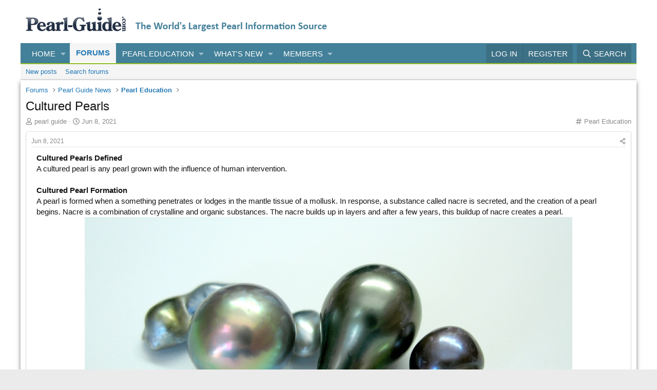

--- FILE ---
content_type: text/html; charset=utf-8
request_url: https://www.pearl-guide.com/threads/cultured-pearls.449258/
body_size: 21903
content:
<!DOCTYPE html>
<html id="XF" lang="en-US" dir="LTR"
	data-xf="2.3"
	data-app="public"
	
	
	data-template="EWRporta_article_thread_view"
	data-container-key="node-449182"
	data-content-key="thread-449258"
	data-logged-in="false"
	data-cookie-prefix="xf_"
	data-csrf="1769150164,217e89325cd6cf350daa1c693f8db130"
	class="has-no-js template-EWRporta_article_thread_view"
	>
<head>
	
	
	

	<meta charset="utf-8" />
	<title>Cultured Pearls | Pearl Education - Pearl-Guide.com</title>
	<link rel="manifest" href="/webmanifest.php">

	<meta http-equiv="X-UA-Compatible" content="IE=Edge" />
	<meta name="viewport" content="width=device-width, initial-scale=1, viewport-fit=cover">

	
		<meta name="theme-color" content="#ffffff" />
	

	<meta name="apple-mobile-web-app-title" content="Pearl Guide">
	
		<link rel="apple-touch-icon" href="/data/assets/logo/MetallicEdisonFavicon.png">
		

	
		
		<meta name="description" content="Cultured Pearls Defined
A cultured pearl is any pearl grown with the influence of human intervention.

Cultured Pearl Formation
A pearl is formed when a..." />
		<meta property="og:description" content="Cultured Pearls Defined
A cultured pearl is any pearl grown with the influence of human intervention.

Cultured Pearl Formation
A pearl is formed when a something penetrates or lodges in the mantle tissue of a mollusk. In response, a substance called nacre is secreted, and the creation of a..." />
		<meta property="twitter:description" content="Cultured Pearls Defined
A cultured pearl is any pearl grown with the influence of human intervention.

Cultured Pearl Formation
A pearl is formed when a something penetrates or lodges in the..." />
	
	
		<meta property="og:url" content="https://www.pearl-guide.com/threads/cultured-pearls.449258/" />
	
		<link rel="canonical" href="https://www.pearl-guide.com/threads/cultured-pearls.449258/" />
	
		
		<meta property="og:image" content="/styles/8wayrun/porta/_feature.jpg" />
		<meta property="twitter:image" content="/styles/8wayrun/porta/_feature.jpg" />
		<meta property="twitter:card" content="summary_large_image" />
	
	

	
		
	
	
	<meta property="og:site_name" content="Pearl Education - Pearl-Guide.com" />


	
	
		
	
	
	<meta property="og:type" content="website" />


	
	
		
	
	
	
		<meta property="og:title" content="Cultured Pearls" />
		<meta property="twitter:title" content="Cultured Pearls" />
	


	
	
	
	

	
	
	
	

	<link rel="stylesheet" href="/css.php?css=public%3Anormalize.css%2Cpublic%3Afa.css%2Cpublic%3Acore.less%2Cpublic%3Aapp.less&amp;s=1&amp;l=1&amp;d=1761345266&amp;k=87d7c40cf8212a5f28167ff31e35a7965bdad4e4" />

	<link rel="stylesheet" href="/css.php?css=public%3AEWRporta.less&amp;s=1&amp;l=1&amp;d=1761345266&amp;k=48e5b5c0da80cc756464a895954c1eeabd099a45" />
<link rel="stylesheet" href="/css.php?css=public%3Acxf_advanced_footer.less&amp;s=1&amp;l=1&amp;d=1761345266&amp;k=a627dcf77224de150cbe69d02e1f38a599ac73b8" />
<link rel="stylesheet" href="/css.php?css=public%3Alightbox.less&amp;s=1&amp;l=1&amp;d=1761345266&amp;k=cf05bf1aafd2c7d6f0a1efa608975b11b75510b2" />
<link rel="stylesheet" href="/css.php?css=public%3Amessage.less&amp;s=1&amp;l=1&amp;d=1761345266&amp;k=9f73caebc4b47176ffc8acf58b939927cc5ada21" />
<link rel="stylesheet" href="/css.php?css=public%3Ashare_controls.less&amp;s=1&amp;l=1&amp;d=1761345266&amp;k=cc4aa29b5cce8db0bb3d463cd191c7024838e8a3" />
<link rel="stylesheet" href="/css.php?css=public%3Astructured_list.less&amp;s=1&amp;l=1&amp;d=1761345266&amp;k=fce4d4ee9a21bc1bee73aa6a5ec12aaa0a5ff8d3" />
<link rel="stylesheet" href="/css.php?css=public%3Aextra.less&amp;s=1&amp;l=1&amp;d=1761345266&amp;k=0f17610425fc89cfdb949603f2296f9f1111546f" />


	
		<script src="/js/xf/preamble.min.js?_v=061f7bbf"></script>
	

	
	<script src="/js/vendor/vendor-compiled.js?_v=061f7bbf" defer></script>
	<script src="/js/xf/core-compiled.js?_v=061f7bbf" defer></script>

	<script>
		window.addEventListener('DOMContentLoaded', function() {
			XF.extendObject(true, XF.config, {
				// 
				userId: 0,
				enablePush: false,
				pushAppServerKey: 'BLskN8scd6eycLeLmTuTZmZ0qoNbuNttJ3FZT2WkYtc0fcogVtR_PDx1fpL8p2Q96DwNAoZJz9J3owJXk3wgfk8',
				url: {
					fullBase: 'https://www.pearl-guide.com/',
					basePath: '/',
					css: '/css.php?css=__SENTINEL__&s=1&l=1&d=1761345266',
					js: '/js/__SENTINEL__?_v=061f7bbf',
					icon: '/data/local/icons/__VARIANT__.svg?v=1761345266#__NAME__',
					iconInline: '/styles/fa/__VARIANT__/__NAME__.svg?v=5.15.3',
					keepAlive: '/login/keep-alive'
				},
				cookie: {
					path: '/',
					domain: '',
					prefix: 'xf_',
					secure: true,
					consentMode: 'disabled',
					consented: ["optional","_third_party"]
				},
				cacheKey: 'f3ed7234243583f554e27d349fe769c5',
				csrf: '1769150164,217e89325cd6cf350daa1c693f8db130',
				js: {"\/js\/xf\/lightbox-compiled.js?_v=061f7bbf":true},
				fullJs: false,
				css: {"public:EWRporta.less":true,"public:cxf_advanced_footer.less":true,"public:lightbox.less":true,"public:message.less":true,"public:share_controls.less":true,"public:structured_list.less":true,"public:extra.less":true},
				time: {
					now: 1769150164,
					today: 1769144400,
					todayDow: 5,
					tomorrow: 1769230800,
					yesterday: 1769058000,
					week: 1768626000,
					month: 1767243600,
					year: 1767243600
				},
				style: {
					light: '',
					dark: '',
					defaultColorScheme: 'light'
				},
				borderSizeFeature: '3px',
				fontAwesomeWeight: 'r',
				enableRtnProtect: true,
				
				enableFormSubmitSticky: true,
				imageOptimization: '0',
				imageOptimizationQuality: 0.85,
				uploadMaxFilesize: 33554432,
				uploadMaxWidth: 0,
				uploadMaxHeight: 0,
				allowedVideoExtensions: ["m4v","mov","mp4","mp4v","mpeg","mpg","ogv","webm"],
				allowedAudioExtensions: ["mp3","opus","ogg","wav"],
				shortcodeToEmoji: true,
				visitorCounts: {
					conversations_unread: '0',
					alerts_unviewed: '0',
					total_unread: '0',
					title_count: true,
					icon_indicator: true
				},
				jsMt: {"xf\/action.js":"ca565a84","xf\/embed.js":"1b7a42a9","xf\/form.js":"ca565a84","xf\/structure.js":"ca565a84","xf\/tooltip.js":"ca565a84"},
				jsState: {},
				publicMetadataLogoUrl: 'https://www.pearl-guide.com/data/assets/logo/pearl-guide.png',
				publicPushBadgeUrl: 'https://www.pearl-guide.com/styles/default/xenforo/bell.png'
			});

			XF.extendObject(XF.phrases, {
				// 
				date_x_at_time_y:     "{date} at {time}",
				day_x_at_time_y:      "{day} at {time}",
				yesterday_at_x:       "Yesterday at {time}",
				x_minutes_ago:        "{minutes} minutes ago",
				one_minute_ago:       "1 minute ago",
				a_moment_ago:         "A moment ago",
				today_at_x:           "Today at {time}",
				in_a_moment:          "In a moment",
				in_a_minute:          "In a minute",
				in_x_minutes:         "In {minutes} minutes",
				later_today_at_x:     "Later today at {time}",
				tomorrow_at_x:        "Tomorrow at {time}",
				short_date_x_minutes: "{minutes}m",
				short_date_x_hours:   "{hours}h",
				short_date_x_days:    "{days}d",

				day0: "Sunday",
				day1: "Monday",
				day2: "Tuesday",
				day3: "Wednesday",
				day4: "Thursday",
				day5: "Friday",
				day6: "Saturday",

				dayShort0: "Sun",
				dayShort1: "Mon",
				dayShort2: "Tue",
				dayShort3: "Wed",
				dayShort4: "Thu",
				dayShort5: "Fri",
				dayShort6: "Sat",

				month0: "January",
				month1: "February",
				month2: "March",
				month3: "April",
				month4: "May",
				month5: "June",
				month6: "July",
				month7: "August",
				month8: "September",
				month9: "October",
				month10: "November",
				month11: "December",

				active_user_changed_reload_page: "The active user has changed. Reload the page for the latest version.",
				server_did_not_respond_in_time_try_again: "The server did not respond in time. Please try again.",
				oops_we_ran_into_some_problems: "Oops! We ran into some problems.",
				oops_we_ran_into_some_problems_more_details_console: "Oops! We ran into some problems. Please try again later. More error details may be in the browser console.",
				file_too_large_to_upload: "The file is too large to be uploaded.",
				uploaded_file_is_too_large_for_server_to_process: "The uploaded file is too large for the server to process.",
				files_being_uploaded_are_you_sure: "Files are still being uploaded. Are you sure you want to submit this form?",
				attach: "Attach files",
				rich_text_box: "Rich text box",
				close: "Close",
				link_copied_to_clipboard: "Link copied to clipboard.",
				text_copied_to_clipboard: "Text copied to clipboard.",
				loading: "Loading…",
				you_have_exceeded_maximum_number_of_selectable_items: "You have exceeded the maximum number of selectable items.",

				processing: "Processing",
				'processing...': "Processing…",

				showing_x_of_y_items: "Showing {count} of {total} items",
				showing_all_items: "Showing all items",
				no_items_to_display: "No items to display",

				number_button_up: "Increase",
				number_button_down: "Decrease",

				push_enable_notification_title: "Push notifications enabled successfully at Pearl Education - Pearl-Guide.com",
				push_enable_notification_body: "Thank you for enabling push notifications!",

				pull_down_to_refresh: "Pull down to refresh",
				release_to_refresh: "Release to refresh",
				refreshing: "Refreshing…"
			});
		});
	</script>

	<script src="/js/xf/lightbox-compiled.js?_v=061f7bbf" defer></script>



	
		<link rel="icon" type="image/png" href="https://www.pearl-guide.com/data/assets/logo/MetallicEdisonFavicon.png" sizes="32x32" />
	

	
	<script async src="https://www.googletagmanager.com/gtag/js?id=G-5WY0M74LGT"></script>
	<script>
		window.dataLayer = window.dataLayer || [];
		function gtag(){dataLayer.push(arguments);}
		gtag('js', new Date());
		gtag('config', 'G-5WY0M74LGT', {
			// 
			
			
		});
	</script>

</head>
<body data-template="EWRporta_article_thread_view">

<div class="p-pageWrapper" id="top">

	

	<header class="p-header" id="header">
		<div class="p-header-inner">
			<div class="p-header-content">
				<div class="p-header-logo p-header-logo--image ">
					<a href="https://www.pearl-guide.com">
						

	

	
		
		

		
	

	

	<picture data-variations="{&quot;default&quot;:{&quot;1&quot;:&quot;\/data\/assets\/logo\/pearl-guide.png&quot;,&quot;2&quot;:null}}">
		
		
		

		

		<img src="/data/assets/logo/pearl-guide.png"  width="587" height="46" alt="Pearl Education - Pearl-Guide.com" />
	</picture>


					</a>
				</div>

				
			</div>
		</div>
	</header>

	
	

	
		<div class="p-navSticky p-navSticky--primary" data-xf-init="sticky-header">
			
		<nav class="p-nav">
			<div class="p-nav-inner">
				<button type="button" class="button button--plain p-nav-menuTrigger" data-xf-click="off-canvas" data-menu=".js-headerOffCanvasMenu" tabindex="0" aria-label="Menu"><span class="button-text">
					<i aria-hidden="true"></i>
				</span></button>

				<div class="p-nav-smallLogo">
				<a href="https://www.pearl-guide.com">
					<img src="/styles/pearl-guide4.png"
						alt="Pearl Education - Pearl-Guide.com"
					 />
				</a>
			</div>

				<div class="p-nav-scroller hScroller" data-xf-init="h-scroller" data-auto-scroll=".p-navEl.is-selected">
					<div class="hScroller-scroll">
						<ul class="p-nav-list js-offCanvasNavSource">
							
								<li>
									
	<div class="p-navEl " data-has-children="true">
	

		
	
	<a href="/"
	class="p-navEl-link p-navEl-link--splitMenu "
	
	
	data-nav-id="EWRporta">Home</a>


		<a data-xf-key="1"
			data-xf-click="menu"
			data-menu-pos-ref="< .p-navEl"
			class="p-navEl-splitTrigger"
			role="button"
			tabindex="0"
			aria-label="Toggle expanded"
			aria-expanded="false"
			aria-haspopup="true"></a>

		
	
		<div class="menu menu--structural" data-menu="menu" aria-hidden="true">
			<div class="menu-content">
				
					
	
	
	<a href="/whats-new/"
	class="menu-linkRow u-indentDepth0 js-offCanvasCopy "
	
	
	data-nav-id="EWRporta_whatsnaw">What's new</a>

	

				
					
	
	
	<a href="/whats-new/latest-activity"
	class="menu-linkRow u-indentDepth0 js-offCanvasCopy "
	 rel="nofollow"
	
	data-nav-id="EWRporta_latest">Latest activity</a>

	

				
			</div>
		</div>
	
	</div>

								</li>
							
								<li>
									
	<div class="p-navEl is-selected" data-has-children="true">
	

		
	
	<a href="/forums/"
	class="p-navEl-link p-navEl-link--splitMenu "
	
	
	data-nav-id="forums">Forums</a>


		<a data-xf-key="2"
			data-xf-click="menu"
			data-menu-pos-ref="< .p-navEl"
			class="p-navEl-splitTrigger"
			role="button"
			tabindex="0"
			aria-label="Toggle expanded"
			aria-expanded="false"
			aria-haspopup="true"></a>

		
	
		<div class="menu menu--structural" data-menu="menu" aria-hidden="true">
			<div class="menu-content">
				
					
	
	
	<a href="/whats-new/posts/"
	class="menu-linkRow u-indentDepth0 js-offCanvasCopy "
	
	
	data-nav-id="newPosts">New posts</a>

	

				
					
	
	
	<a href="/search/?type=post"
	class="menu-linkRow u-indentDepth0 js-offCanvasCopy "
	
	
	data-nav-id="searchForums">Search forums</a>

	

				
			</div>
		</div>
	
	</div>

								</li>
							
								<li>
									
	<div class="p-navEl " data-has-children="true">
	

		
	
	<a href="/ewr-porta/categories/pearl-education.449182/"
	class="p-navEl-link p-navEl-link--splitMenu "
	
	
	data-nav-id="pearleducation">Pearl Education</a>


		<a data-xf-key="3"
			data-xf-click="menu"
			data-menu-pos-ref="< .p-navEl"
			class="p-navEl-splitTrigger"
			role="button"
			tabindex="0"
			aria-label="Toggle expanded"
			aria-expanded="false"
			aria-haspopup="true"></a>

		
	
		<div class="menu menu--structural" data-menu="menu" aria-hidden="true">
			<div class="menu-content">
				
					
	
	
	<a href="https://www.pearl-guide.com"
	class="menu-linkRow u-indentDepth0 js-offCanvasCopy "
	
	
	data-nav-id="thepearlguide">The Pearl Guide</a>

	
		
			
	
	
	<a href="/forums/"
	class="menu-linkRow u-indentDepth1 js-offCanvasCopy "
	
	
	data-nav-id="theforum">The Forum</a>

	

		
			
	
	
	<a href="/threads/about-pearl-guide-com.449353/"
	class="menu-linkRow u-indentDepth1 js-offCanvasCopy "
	
	
	data-nav-id="aboutus">About Us</a>

	

		
		
			<hr class="menu-separator" />
		
	

				
					
	
	
	<a href="/threads/cultured-pearls.449258/"
	class="menu-linkRow u-indentDepth0 js-offCanvasCopy "
	
	
	data-nav-id="culturedpearls">Cultured Pearls</a>

	
		
			
	
	
	<a href="/threads/cultured-pearls.449258/"
	class="menu-linkRow u-indentDepth1 js-offCanvasCopy "
	
	
	data-nav-id="culturedpearlssub">Cultured Pearls</a>

	

		
			
	
	
	<a href="/threads/saltwater-pearls.449260/"
	class="menu-linkRow u-indentDepth1 js-offCanvasCopy "
	
	
	data-nav-id="saltwaterpearls">Saltwater Pearls</a>

	

		
			
	
	
	<a href="/threads/freshwater-pearls.449266/"
	class="menu-linkRow u-indentDepth1 js-offCanvasCopy "
	
	
	data-nav-id="freshwaterpearls">Freshwater Pearls</a>

	

		
			
	
	
	<a href="/threads/akoya-pearls.449264/"
	class="menu-linkRow u-indentDepth1 js-offCanvasCopy "
	
	
	data-nav-id="akoyapeals">Akoya Pearls</a>

	

		
			
	
	
	<a href="/threads/tahitian-pearls.449263/"
	class="menu-linkRow u-indentDepth1 js-offCanvasCopy "
	
	
	data-nav-id="tahitianpearls">Tahitian Pearls</a>

	

		
			
	
	
	<a href="/threads/south-sea-pearls.449274/"
	class="menu-linkRow u-indentDepth1 js-offCanvasCopy "
	
	
	data-nav-id="southseapearls">South Sea Pearls</a>

	

		
			
	
	
	<a href="/threads/cortez-pearls.449262/"
	class="menu-linkRow u-indentDepth1 js-offCanvasCopy "
	
	
	data-nav-id="cortezpearls">Cortez Pearls</a>

	

		
			
	
	
	<a href="/threads/keshi-pearls.449271/"
	class="menu-linkRow u-indentDepth1 js-offCanvasCopy "
	
	
	data-nav-id="keshipearls">Keshi Pearls</a>

	

		
			
	
	
	<a href="/threads/mabe-pearls.449272/"
	class="menu-linkRow u-indentDepth1 js-offCanvasCopy "
	
	
	data-nav-id="mabepearls">Mabe Pearls</a>

	

		
		
			<hr class="menu-separator" />
		
	

				
					
	
	
	<a href="/threads/natural-pearls.449280/"
	class="menu-linkRow u-indentDepth0 js-offCanvasCopy "
	
	
	data-nav-id="naturalpearls">Natural Pearls</a>

	
		
			
	
	
	<a href="/threads/natural-pearls.449280/"
	class="menu-linkRow u-indentDepth1 js-offCanvasCopy "
	
	
	data-nav-id="naturalpearlssub">Natural Pearls</a>

	

		
			
	
	
	<a href="/threads/conch-pearls.449278/"
	class="menu-linkRow u-indentDepth1 js-offCanvasCopy "
	
	
	data-nav-id="conchpearls">Conch Pearls</a>

	

		
			
	
	
	<a href="/threads/melo-melo-pearls.449279/"
	class="menu-linkRow u-indentDepth1 js-offCanvasCopy "
	
	
	data-nav-id="melomelopearls">Melo Melo Pearls</a>

	

		
			
	
	
	<a href="/threads/abalone-pearls.449277/"
	class="menu-linkRow u-indentDepth1 js-offCanvasCopy "
	
	
	data-nav-id="abalonepearls">Abalone Pearls</a>

	

		
			
	
	
	<a href="/threads/scallop-pearls-pectinidae.449288/"
	class="menu-linkRow u-indentDepth1 js-offCanvasCopy "
	
	
	data-nav-id="scalloppearls">Scallop Pearls</a>

	

		
		
			<hr class="menu-separator" />
		
	

				
					
	
	
	<span 
	class="menu-linkRow u-indentDepth0 js-offCanvasCopy "
	
	
	data-nav-id="mabepearlsmain">Mabe Pearls</span>

	
		
			
	
	
	<a href="/threads/i-introduction-to-blister-and-mabe-pearls-ultimate-guide.454956/"
	class="menu-linkRow u-indentDepth1 js-offCanvasCopy "
	
	
	data-nav-id="introduction">Introduction</a>

	

		
			
	
	
	<a href="/threads/ii-history-of-blister-pearls.454958/"
	class="menu-linkRow u-indentDepth1 js-offCanvasCopy "
	
	
	data-nav-id="historyofblisterpearls">History of Blister Pearls</a>

	

		
			
	
	
	<a href="/threads/iii-the-culture-of-mabe-pearls.454966/"
	class="menu-linkRow u-indentDepth1 js-offCanvasCopy "
	
	
	data-nav-id="cultureofmabepearls">Culture of Mabe Pearls</a>

	

		
			
	
	
	<a href="/threads/iv-mabe-pearl-production-technology.454968/"
	class="menu-linkRow u-indentDepth1 js-offCanvasCopy "
	
	
	data-nav-id="mabepearlproductiontechnology">Mabe Pearl Production Technology</a>

	

		
			
	
	
	<a href="/threads/iv-mabe-pearl-production-technology.454968/"
	class="menu-linkRow u-indentDepth1 js-offCanvasCopy "
	
	
	data-nav-id="ProcessingMabeorNaturalBlisters">Processing Mabe or Natural Blisters</a>

	

		
			
	
	
	<a href="/threads/vi-common-mabe-pearl-varieties-a-winged-pearl-oysters-genus-pteria.455284/"
	class="menu-linkRow u-indentDepth1 js-offCanvasCopy "
	
	
	data-nav-id="commonmabepearlvarieties">Common Mabe Pearl Varieties</a>

	

		
			
	
	
	<a href="/threads/grading-mabe-pearls.455856/"
	class="menu-linkRow u-indentDepth1 js-offCanvasCopy "
	
	
	data-nav-id="gradingmabepearls">Grading Mabe Pearls</a>

	

		
		
			<hr class="menu-separator" />
		
	

				
					
	
	
	<span 
	class="menu-linkRow u-indentDepth0 js-offCanvasCopy "
	
	
	data-nav-id="pearlcultivation">Pearl Cultivation</span>

	
		
			
	
	
	<a href="/threads/pearl-producing-mollusks.449313/"
	class="menu-linkRow u-indentDepth1 js-offCanvasCopy "
	
	
	data-nav-id="pearlproducingmollusks">Pearl Producing Mollusks</a>

	

		
			
	
	
	<a href="/threads/marine-pearl-farming.449307/"
	class="menu-linkRow u-indentDepth1 js-offCanvasCopy "
	
	
	data-nav-id="pearlfarming">Pearl Farming</a>

	

		
			
	
	
	<a href="/threads/the-pearl-nucleus.449310/"
	class="menu-linkRow u-indentDepth1 js-offCanvasCopy "
	
	
	data-nav-id="pearlnucleus">Pearl Nucleus</a>

	

		
			
	
	
	<a href="/threads/pearl-harvest.449309/"
	class="menu-linkRow u-indentDepth1 js-offCanvasCopy "
	
	
	data-nav-id="pearlharest">Pearl Harvest</a>

	

		
			
	
	
	<a href="/threads/pearl-treatments.449303/"
	class="menu-linkRow u-indentDepth1 js-offCanvasCopy "
	
	
	data-nav-id="pearltreatments">Pearl Treatments</a>

	

		
		
			<hr class="menu-separator" />
		
	

				
					
	
	
	<span 
	class="menu-linkRow u-indentDepth0 js-offCanvasCopy "
	
	
	data-nav-id="pearlcareandgrading">Pearl Grading and Care</span>

	
		
			
	
	
	<a href="/threads/choosing-the-perfect-pearl-necklace-for-you-lenght-and-size.449259/"
	class="menu-linkRow u-indentDepth1 js-offCanvasCopy "
	
	
	data-nav-id="thepearlnecklace">The Pearl Necklace</a>

	

		
			
	
	
	<a href="/threads/caring-for-your-pearls.449295/"
	class="menu-linkRow u-indentDepth1 js-offCanvasCopy "
	
	
	data-nav-id="caringforpearls">Caring for Pearls</a>

	

		
			
	
	
	<a href="/threads/grading-pearls.449297/"
	class="menu-linkRow u-indentDepth1 js-offCanvasCopy "
	
	
	data-nav-id="gradingpearls">Grading Pearls</a>

	

		
			
	
	
	<a href="https://www.pearl-guide.com/threads/pearl-sizes.449291/"
	class="menu-linkRow u-indentDepth1 js-offCanvasCopy "
	
	
	data-nav-id="pearlsize">Pearl Size</a>

	

		
			
	
	
	<a href="https://www.pearl-guide.com/threads/pearl-luster.449298/"
	class="menu-linkRow u-indentDepth1 js-offCanvasCopy "
	
	
	data-nav-id="pearlluster">Pearl Luster</a>

	

		
			
	
	
	<a href="https://www.pearl-guide.com/threads/pearl-surface.449302/"
	class="menu-linkRow u-indentDepth1 js-offCanvasCopy "
	
	
	data-nav-id="pearlsurface">Pearl Surface</a>

	

		
			
	
	
	<a href="https://www.pearl-guide.com/threads/pearl-color.449296/"
	class="menu-linkRow u-indentDepth1 js-offCanvasCopy "
	
	
	data-nav-id="pearlcolor">Pearl Color</a>

	

		
			
	
	
	<a href="https://www.pearl-guide.com/threads/pearl-weight.449304/"
	class="menu-linkRow u-indentDepth1 js-offCanvasCopy "
	
	
	data-nav-id="PearlWeight">Pearl Weight</a>

	

		
			
	
	
	<a href="https://www.pearl-guide.com/threads/pearl-matching.449299/"
	class="menu-linkRow u-indentDepth1 js-offCanvasCopy "
	
	
	data-nav-id="pearlmatching">Pearl Matching</a>

	

		
		
			<hr class="menu-separator" />
		
	

				
					
	
	
	<a href="/threads/the-history-of-pearls.449316/"
	class="menu-linkRow u-indentDepth0 js-offCanvasCopy "
	
	
	data-nav-id="pearlsinhistory">Pearls in History</a>

	
		
			
	
	
	<a href="/threads/the-history-of-pearls.449316/"
	class="menu-linkRow u-indentDepth1 js-offCanvasCopy "
	
	
	data-nav-id="pearlsinhistorysub">History of Pearls</a>

	

		
			
	
	
	<a href="/threads/pearl-history-timeline.449317/"
	class="menu-linkRow u-indentDepth1 js-offCanvasCopy "
	
	
	data-nav-id="pearlsinhistorytimeline">Pearl History Timeline</a>

	

		
			
	
	
	<a href="/threads/famous-pearls-part-1.449314/"
	class="menu-linkRow u-indentDepth1 js-offCanvasCopy "
	
	
	data-nav-id="famouspearls">Famous Pearls</a>

	

		
			
	
	
	<a href="/threads/kokichi-mikimoto.449273/"
	class="menu-linkRow u-indentDepth1 js-offCanvasCopy "
	
	
	data-nav-id="kokichimikimoto">Kokichi Mikimoto</a>

	

		
			
	
	
	<a href="/threads/pearls-and-medicine.449318/"
	class="menu-linkRow u-indentDepth1 js-offCanvasCopy "
	
	
	data-nav-id="pearlsandmedicine">Pearls and Medicine</a>

	

		
			
	
	
	<a href="/threads/pearls-in-myth.449319/"
	class="menu-linkRow u-indentDepth1 js-offCanvasCopy "
	
	
	data-nav-id="pearlsinmyth">Pearls in Myth</a>

	

		
		
			<hr class="menu-separator" />
		
	

				
					
	
	
	<span 
	class="menu-linkRow u-indentDepth0 js-offCanvasCopy "
	
	
	data-nav-id="pearlguidefaq">Pearl Guide FAQ</span>

	
		
			
	
	
	<a href="/threads/glossary-of-pearl-terms-a.449323/"
	class="menu-linkRow u-indentDepth1 js-offCanvasCopy "
	
	
	data-nav-id="glossaryofpearlterms">Glossary of Pearl Terms</a>

	

		
			
	
	
	<a href="/threads/pearl-guide-com-forum-policies-and-rules-of-conduct.449351/"
	class="menu-linkRow u-indentDepth1 js-offCanvasCopy "
	
	
	data-nav-id="forumrulesandpolicies">Forum Rules and Policies</a>

	

		
			
	
	
	<a href="/misc/contact"
	class="menu-linkRow u-indentDepth1 js-offCanvasCopy "
	
	
	data-nav-id="contactus2">Contact Us</a>

	

		
		
			<hr class="menu-separator" />
		
	

				
			</div>
		</div>
	
	</div>

								</li>
							
								<li>
									
	<div class="p-navEl " data-has-children="true">
	

		
	
	<a href="/whats-new/"
	class="p-navEl-link p-navEl-link--splitMenu "
	
	
	data-nav-id="whatsNew">What's new</a>


		<a data-xf-key="4"
			data-xf-click="menu"
			data-menu-pos-ref="< .p-navEl"
			class="p-navEl-splitTrigger"
			role="button"
			tabindex="0"
			aria-label="Toggle expanded"
			aria-expanded="false"
			aria-haspopup="true"></a>

		
	
		<div class="menu menu--structural" data-menu="menu" aria-hidden="true">
			<div class="menu-content">
				
					
	
	
	<a href="/featured/"
	class="menu-linkRow u-indentDepth0 js-offCanvasCopy "
	
	
	data-nav-id="featured">Featured content</a>

	

				
					
	
	
	<a href="/whats-new/posts/"
	class="menu-linkRow u-indentDepth0 js-offCanvasCopy "
	 rel="nofollow"
	
	data-nav-id="whatsNewPosts">New posts</a>

	

				
					
	
	
	<a href="/whats-new/latest-activity"
	class="menu-linkRow u-indentDepth0 js-offCanvasCopy "
	 rel="nofollow"
	
	data-nav-id="latestActivity">Latest activity</a>

	

				
			</div>
		</div>
	
	</div>

								</li>
							
								<li>
									
	<div class="p-navEl " data-has-children="true">
	

		
	
	<a href="/members/"
	class="p-navEl-link p-navEl-link--splitMenu "
	
	
	data-nav-id="members">Members</a>


		<a data-xf-key="5"
			data-xf-click="menu"
			data-menu-pos-ref="< .p-navEl"
			class="p-navEl-splitTrigger"
			role="button"
			tabindex="0"
			aria-label="Toggle expanded"
			aria-expanded="false"
			aria-haspopup="true"></a>

		
	
		<div class="menu menu--structural" data-menu="menu" aria-hidden="true">
			<div class="menu-content">
				
					
	
	
	<a href="/online/"
	class="menu-linkRow u-indentDepth0 js-offCanvasCopy "
	
	
	data-nav-id="currentVisitors">Current visitors</a>

	

				
			</div>
		</div>
	
	</div>

								</li>
							
						</ul>
					</div>
				</div>

				<div class="p-nav-opposite">
					<div class="p-navgroup p-account p-navgroup--guest">
						
							<a href="/login/" class="p-navgroup-link p-navgroup-link--textual p-navgroup-link--logIn"
								data-xf-click="overlay" data-follow-redirects="on">
								<span class="p-navgroup-linkText">Log in</span>
							</a>
							
								<a href="/register/" class="p-navgroup-link p-navgroup-link--textual p-navgroup-link--register"
									data-xf-click="overlay" data-follow-redirects="on">
									<span class="p-navgroup-linkText">Register</span>
								</a>
							
						
					</div>

					<div class="p-navgroup p-discovery">
						<a href="/whats-new/"
							class="p-navgroup-link p-navgroup-link--iconic p-navgroup-link--whatsnew"
							aria-label="What&#039;s new"
							title="What&#039;s new">
							<i aria-hidden="true"></i>
							<span class="p-navgroup-linkText">What's new</span>
						</a>

						
							<a href="/search/"
								class="p-navgroup-link p-navgroup-link--iconic p-navgroup-link--search"
								data-xf-click="menu"
								data-xf-key="/"
								aria-label="Search"
								aria-expanded="false"
								aria-haspopup="true"
								title="Search">
								<i aria-hidden="true"></i>
								<span class="p-navgroup-linkText">Search</span>
							</a>
							<div class="menu menu--structural menu--wide" data-menu="menu" aria-hidden="true">
								<form action="/search/search" method="post"
									class="menu-content"
									data-xf-init="quick-search">

									<h3 class="menu-header">Search</h3>
									
									<div class="menu-row">
										
											<div class="inputGroup inputGroup--joined">
												<input type="text" class="input" name="keywords" data-acurl="/search/auto-complete" placeholder="Search…" aria-label="Search" data-menu-autofocus="true" />
												
			<select name="constraints" class="js-quickSearch-constraint input" aria-label="Search within">
				<option value="">Everywhere</option>
<option value="{&quot;search_type&quot;:&quot;post&quot;}">Threads</option>
<option value="{&quot;search_type&quot;:&quot;post&quot;,&quot;c&quot;:{&quot;nodes&quot;:[449182],&quot;child_nodes&quot;:1}}">This forum</option>
<option value="{&quot;search_type&quot;:&quot;post&quot;,&quot;c&quot;:{&quot;thread&quot;:449258}}">This thread</option>

			</select>
		
											</div>
										
									</div>

									
									<div class="menu-row">
										<label class="iconic"><input type="checkbox"  name="c[title_only]" value="1" /><i aria-hidden="true"></i><span class="iconic-label">Search titles only</span></label>

									</div>
									
									<div class="menu-row">
										<div class="inputGroup">
											<span class="inputGroup-text" id="ctrl_search_menu_by_member">By:</span>
											<input type="text" class="input" name="c[users]" data-xf-init="auto-complete" placeholder="Member" aria-labelledby="ctrl_search_menu_by_member" />
										</div>
									</div>
									<div class="menu-footer">
									<span class="menu-footer-controls">
										<button type="submit" class="button button--icon button--icon--search button--primary"><i class="fa--xf far fa-search "><svg xmlns="http://www.w3.org/2000/svg" role="img" aria-hidden="true" ><use href="/data/local/icons/regular.svg?v=1761345266#search"></use></svg></i><span class="button-text">Search</span></button>
										<button type="submit" class="button " name="from_search_menu"><span class="button-text">Advanced search…</span></button>
									</span>
									</div>

									<input type="hidden" name="_xfToken" value="1769150164,217e89325cd6cf350daa1c693f8db130" />
								</form>
							</div>
						
					</div>
				</div>
			</div>
		</nav>
	
		</div>
		
		
			<div class="p-sectionLinks">
				<div class="p-sectionLinks-inner hScroller" data-xf-init="h-scroller">
					<div class="hScroller-scroll">
						<ul class="p-sectionLinks-list">
							
								<li>
									
	<div class="p-navEl " >
	

		
	
	<a href="/whats-new/posts/"
	class="p-navEl-link "
	
	data-xf-key="alt+1"
	data-nav-id="newPosts">New posts</a>


		

		
	
	</div>

								</li>
							
								<li>
									
	<div class="p-navEl " >
	

		
	
	<a href="/search/?type=post"
	class="p-navEl-link "
	
	data-xf-key="alt+2"
	data-nav-id="searchForums">Search forums</a>


		

		
	
	</div>

								</li>
							
						</ul>
					</div>
				</div>
			</div>
			
	
		

	<div class="offCanvasMenu offCanvasMenu--nav js-headerOffCanvasMenu" data-menu="menu" aria-hidden="true" data-ocm-builder="navigation">
		<div class="offCanvasMenu-backdrop" data-menu-close="true"></div>
		<div class="offCanvasMenu-content">
			<div class="offCanvasMenu-header">
				Menu
				<a class="offCanvasMenu-closer" data-menu-close="true" role="button" tabindex="0" aria-label="Close"></a>
			</div>
			
				<div class="p-offCanvasRegisterLink">
					<div class="offCanvasMenu-linkHolder">
						<a href="/login/" class="offCanvasMenu-link" data-xf-click="overlay" data-menu-close="true">
							Log in
						</a>
					</div>
					<hr class="offCanvasMenu-separator" />
					
						<div class="offCanvasMenu-linkHolder">
							<a href="/register/" class="offCanvasMenu-link" data-xf-click="overlay" data-menu-close="true">
								Register
							</a>
						</div>
						<hr class="offCanvasMenu-separator" />
					
				</div>
			
			<div class="js-offCanvasNavTarget"></div>
			<div class="offCanvasMenu-installBanner js-installPromptContainer" style="display: none;" data-xf-init="install-prompt">
				<div class="offCanvasMenu-installBanner-header">Install the app</div>
				<button type="button" class="button js-installPromptButton"><span class="button-text">Install</span></button>
				<template class="js-installTemplateIOS">
					<div class="js-installTemplateContent">
						<div class="overlay-title">How to install the app on iOS</div>
						<div class="block-body">
							<div class="block-row">
								<p>
									Follow along with the video below to see how to install our site as a web app on your home screen.
								</p>
								<p style="text-align: center">
									<video src="/styles/default/xenforo/add_to_home.mp4"
										width="280" height="480" autoplay loop muted playsinline></video>
								</p>
								<p>
									<small><strong>Note:</strong> This feature may not be available in some browsers.</small>
								</p>
							</div>
						</div>
					</div>
				</template>
			</div>
		</div>
	</div>

	<div class="p-body">
		<div class="p-body-inner">
			<!--XF:EXTRA_OUTPUT-->

			

			

			
			
	
		<ul class="p-breadcrumbs "
			itemscope itemtype="https://schema.org/BreadcrumbList">
			
				

				
				

				

				
					
					
	<li itemprop="itemListElement" itemscope itemtype="https://schema.org/ListItem">
		<a href="/forums/" itemprop="item">
			<span itemprop="name">Forums</span>
		</a>
		<meta itemprop="position" content="1" />
	</li>

				
				
					
					
	<li itemprop="itemListElement" itemscope itemtype="https://schema.org/ListItem">
		<a href="/forums/pearl-guide-news.13/" itemprop="item">
			<span itemprop="name">Pearl Guide News</span>
		</a>
		<meta itemprop="position" content="2" />
	</li>

				
					
					
	<li itemprop="itemListElement" itemscope itemtype="https://schema.org/ListItem">
		<a href="/forums/pearl-education.449182/" itemprop="item">
			<span itemprop="name">Pearl Education</span>
		</a>
		<meta itemprop="position" content="3" />
	</li>

				
			
		</ul>
	

			

			
	<noscript class="js-jsWarning"><div class="blockMessage blockMessage--important blockMessage--iconic u-noJsOnly">JavaScript is disabled. For a better experience, please enable JavaScript in your browser before proceeding.</div></noscript>

			
	<div class="blockMessage blockMessage--important blockMessage--iconic js-browserWarning" style="display: none">You are using an out of date browser. It  may not display this or other websites correctly.<br />You should upgrade or use an <a href="https://www.google.com/chrome/" target="_blank" rel="noopener">alternative browser</a>.</div>


			
				<div class="p-body-header">
					
						
							<div class="p-title ">
								
									
										<h1 class="p-title-value">Cultured Pearls</h1>
									
									
								
							</div>
						

						
							<div class="p-description">
	
	<ul class="listInline porta-listInline-right listInline--bullet">
		
			<li>
				<i class="fa--xf far fa-hashtag "><svg xmlns="http://www.w3.org/2000/svg" role="img" aria-hidden="true" ><use href="/data/local/icons/regular.svg?v=1761345266#hashtag"></use></svg></i>
				<span class="u-srOnly">Category</span>
				<a href="/ewr-porta/categories/pearl-education.449182/" class="u-concealed">
					Pearl Education</a>
			</li>	
		
	</ul>

	<ul class="listInline listInline--bullet">
		<li>
			<i class="fa--xf far fa-user "><svg xmlns="http://www.w3.org/2000/svg" role="img" ><title>Thread starter</title><use href="/data/local/icons/regular.svg?v=1761345266#user"></use></svg></i>
			<span class="u-srOnly">Thread starter</span>

			<a href="/members/pearl-guide.1/" class="username  u-concealed" dir="auto" data-user-id="1" data-xf-init="member-tooltip"><span class="username--staff username--moderator username--admin">pearl guide</span></a>
		</li>
		<li>
			<i class="fa--xf far fa-clock "><svg xmlns="http://www.w3.org/2000/svg" role="img" ><title>Start date</title><use href="/data/local/icons/regular.svg?v=1761345266#clock"></use></svg></i>
			<span class="u-srOnly">Start date</span>

			<a href="/threads/cultured-pearls.449258/" class="u-concealed"><time  class="u-dt" dir="auto" datetime="2021-06-08T11:58:34-0400" data-timestamp="1623167914" data-date="Jun 8, 2021" data-time="11:58 AM" data-short="Jun '21" title="Jun 8, 2021 at 11:58 AM">Jun 8, 2021</time></a>
		</li>
		
		
	</ul>
</div>
						
					
				</div>
			

			<div class="p-body-main  ">
				
				<div class="p-body-contentCol"></div>
				

				

				<div class="p-body-content">
					
					<div class="p-body-pageContent">










	
	
	
		
	
	
	


	
	
	
		
	
	
	


	
	
		
	
	
	


	
	



	





	
	
	
		

	
	
	
	
	
	
	
		
	
	
	


	

	
	
	
	
	








	

	
		
	















	

	
	<div class="block block--messages porta-article "
		data-xf-init="lightbox select-to-quote"
		data-message-selector=".js-post"
		data-lb-id="thread-449258">
		
			
	


			<div class="block-outer"></div>

			
	<div class="block-outer js-threadStatusField"></div>

		

		<div class="block-container">
			<div class="block-body">
				
					


	
	<article class="message message--article js-post js-inlineModContainer
		
		"
		data-author="pearl guide"
		data-content="post-449258"
		id="js-post-449258">

		<span class="u-anchorTarget" id="post-449258"></span>
		<div class="message-inner">
			<div class="message-cell message-cell--main">
				<div class="message-expandWrapper js-expandWatch is-expanded">
					<div class="message-expandContent js-expandContent">
						<div class="message-main js-quickEditTarget">

							

							

	

	<header class="message-attribution message-attribution--split">
		<ul class="message-attribution-main listInline listInline--bullet">
			
			
			<li class="u-concealed">
				<a href="/threads/cultured-pearls.449258/post-449258" rel="nofollow" >
					<time  class="u-dt" dir="auto" datetime="2021-06-08T11:58:34-0400" data-timestamp="1623167914" data-date="Jun 8, 2021" data-time="11:58 AM" data-short="Jun '21" title="Jun 8, 2021 at 11:58 AM">Jun 8, 2021</time>
				</a>
			</li>
			
		</ul>

		<ul class="message-attribution-opposite message-attribution-opposite--list ">
			
			<li>
				<a href="/threads/cultured-pearls.449258/post-449258"
					class="message-attribution-gadget"
					data-xf-init="share-tooltip"
					data-href="/posts/449258/share"
					aria-label="Share"
					rel="nofollow">
					<i class="fa--xf far fa-share-alt "><svg xmlns="http://www.w3.org/2000/svg" role="img" aria-hidden="true" ><use href="/data/local/icons/regular.svg?v=1761345266#share-alt"></use></svg></i>
				</a>
			</li>
			
				<li class="u-hidden js-embedCopy">
					
	<a href="javascript:"
		data-xf-init="copy-to-clipboard"
		data-copy-text="&lt;div class=&quot;js-xf-embed&quot; data-url=&quot;https://www.pearl-guide.com&quot; data-content=&quot;post-449258&quot;&gt;&lt;/div&gt;&lt;script defer src=&quot;https://www.pearl-guide.com/js/xf/external_embed.js?_v=061f7bbf&quot;&gt;&lt;/script&gt;"
		data-success="Embed code HTML copied to clipboard."
		class="">
		<i class="fa--xf far fa-code "><svg xmlns="http://www.w3.org/2000/svg" role="img" aria-hidden="true" ><use href="/data/local/icons/regular.svg?v=1761345266#code"></use></svg></i>
	</a>

				</li>
			
			
			
		</ul>
	</header>


							
	
	
	


							<div class="message-content js-messageContent">
								
	

	<div class="message-userContent lbContainer js-lbContainer "
		data-lb-id="post-449258"
		data-lb-caption-desc="pearl guide &middot; Jun 8, 2021 at 11:58 AM">

		
			

	
		
	

		

		<article class="message-body js-selectToQuote">
			
				
			

			<div >
				
					<div class="bbWrapper"><b>Cultured Pearls Defined</b><br />
A cultured pearl is any pearl grown with the influence of human intervention.<br />
<br />
<b>Cultured Pearl Formation</b><br />
A pearl is formed when a something penetrates or lodges in the mantle tissue of a mollusk. In response, a substance called nacre is secreted, and the creation of a pearl begins. Nacre is a combination of crystalline and organic substances. The nacre builds up in layers and after a few years, this buildup of nacre creates a pearl.<br />
<div style="text-align: center"><script class="js-extraPhrases" type="application/json">
			{
				"lightbox_close": "Close",
				"lightbox_next": "Next",
				"lightbox_previous": "Previous",
				"lightbox_error": "The requested content cannot be loaded. Please try again later.",
				"lightbox_start_slideshow": "Start slideshow",
				"lightbox_stop_slideshow": "Stop slideshow",
				"lightbox_full_screen": "Full screen",
				"lightbox_thumbnails": "Thumbnails",
				"lightbox_download": "Download",
				"lightbox_share": "Share",
				"lightbox_zoom": "Zoom",
				"lightbox_new_window": "New window",
				"lightbox_toggle_sidebar": "Toggle sidebar"
			}
			</script>
		
		
	


	<div class="bbImageWrapper  js-lbImage" title="loose-pearls-variety.jpg"
		data-src="https://www.pearl-guide.com/attachments/loose-pearls-variety-jpg.453950/" data-lb-sidebar-href="" data-lb-caption-extra-html="" data-single-image="1">
		<img src="https://www.pearl-guide.com/attachments/loose-pearls-variety-jpg.453950/"
			data-url=""
			class="bbImage"
			data-zoom-target="1"
			style=""
			alt="loose-pearls-variety.jpg"
			title="loose-pearls-variety.jpg"
			width="950" height="521" loading="lazy" />
	</div></div><br />
<b>Natural Pearls vs. Cultured Pearls</b><br />
<a href="https://www.pearl-guide.com/threads/natural-pearls.449280/" class="link link--internal">Natural pearls</a> are pearls formed by chance. Cultured pearls have been given a helping hand by man. Today, nearly all pearls are cultured. By inserting a foreign object into a mollusk, pearl farmers can induce the creation of a pearl. From there, the same process of natural pearl creation takes place. The difference is that in this case, the inducement is intentional.<br />
 <br />
<div style="text-align: center"><div class="bbImageWrapper  js-lbImage" title="Cut in half X-Ray.jpg"
		data-src="https://www.pearl-guide.com/attachments/cut-in-half-x-ray-jpg.453951/" data-lb-sidebar-href="" data-lb-caption-extra-html="" data-single-image="1">
		<img src="https://www.pearl-guide.com/attachments/cut-in-half-x-ray-jpg.453951/"
			data-url=""
			class="bbImage"
			data-zoom-target="1"
			style=""
			alt="Cut in half X-Ray.jpg"
			title="Cut in half X-Ray.jpg"
			width="401" height="382" loading="lazy" />
	</div></div><br />
Most cultured pearls can be distinguished from natural pearls using <a href="https://www.pearl-guide.com/threads/glossary-of-pearl-terms-x.449345/" class="link link--internal">x-rays</a>, which reveal the inner part of the pearl.<br />
<br />
<b>The Early Days of Cultured Pearls</b><br />
Harvesting cultured pearls from the oyster. Modern-day cultured pearls are the result of discoveries made in the late 19th and early 20th centuries, by Japanese researchers Tatsuhei Mise, Tokishi Nishikawa, and the son of a noodle maker, Kokichi Mikimoto.<br />
Although some cultures had long been able to artificially stimulate freshwater mollusks into producing a type of pearl, the pearls produced in this way were hemispherical <a href="https://www.pearl-guide.com/threads/i-introduction-to-blister-and-mabe-pearls-ultimate-guide.454956/" class="link link--internal">Mabes</a>, rather than completely round pearls.<br />
<br />
<b>Finally, Producing Round Cultured Pearls</b><br />
While early on in Mikimoto's career he focused on Mabe production, he eventually produced rounds with a technique involving tissue and bead insertion into the gonad of an akoya mollusk. He patented this technique in 1916.<br />
<br />
<div style="text-align: center"><div class="bbImageWrapper  js-lbImage" title="Pearl Farm Japan.jpg"
		data-src="https://www.pearl-guide.com/attachments/pearl-farm-japan-jpg.464106/" data-lb-sidebar-href="" data-lb-caption-extra-html="" data-single-image="1">
		<img src="https://www.pearl-guide.com/attachments/pearl-farm-japan-jpg.464106/"
			data-url=""
			class="bbImage"
			data-zoom-target="1"
			style=""
			alt="Pearl Farm Japan.jpg"
			title="Pearl Farm Japan.jpg"
			width="1198" height="586" loading="lazy" />
	</div><br />
<span style="font-size: 12px">An akoya pearl farm in Ago Bay, Japan</span>&#8203;</div><br />
<b>The Cultured Pearl Industry is Born</b><br />
This revolutionized the pearl industry because it allowed the reliable, consistent cultivation of large numbers of quality pearls. The cultured pearl industry of today was born. While natural pearls have widely varying shapes, sizes, and qualities, and are difficult to find, cultured pearls could now be &quot;designed&quot; round from the start. High quality, round pearls could now be produced by the millions, making them available and affordable to everyone.<br />
<br />
<b>Today's Cultured Pearl Industry</b><br />
The development of pearl culturing took much of the chance, risk, and guesswork out of the pearl industry. It has allowed it to become stable and predictable, fostering rapid growth over the past one hundred years. Today, the cultured pearl industry has replaced the natural pearl industry with production of cultured <a href="https://www.pearl-guide.com/threads/freshwater-pearls.449266/" class="link link--internal">freshwater</a>, <a href="https://www.pearl-guide.com/threads/south-sea-pearls.449274/" class="link link--internal">South Sea</a>, <a href="https://www.pearl-guide.com/threads/tahitian-pearls.449263/" class="link link--internal">Tahitian</a>, and of course Mikimoto's original <a href="https://www.pearl-guide.com/threads/akoya-pearls.449264/" class="link link--internal">Akoya pearls</a>.<br />
<br />
<div style="text-align: center"><div class="bbImageWrapper  js-lbImage" title="Golden South Sea Pearl Farm in the Philippines.jpg"
		data-src="https://www.pearl-guide.com/attachments/golden-south-sea-pearl-farm-in-the-philippines-jpg.464107/" data-lb-sidebar-href="" data-lb-caption-extra-html="" data-single-image="1">
		<img src="https://www.pearl-guide.com/attachments/golden-south-sea-pearl-farm-in-the-philippines-jpg.464107/"
			data-url=""
			class="bbImage"
			data-zoom-target="1"
			style=""
			alt="Golden South Sea Pearl Farm in the Philippines.jpg"
			title="Golden South Sea Pearl Farm in the Philippines.jpg"
			width="1261" height="627" loading="lazy" />
	</div><br />
<span style="font-size: 12px">One of Jewelmer's golden South Sea pearl farm in the Philippines</span><br />&#8203;</div><u><b>Related Articles:</b></u><br />
<ul>
<li data-xf-list-type="ul"><a href="https://www.pearl-guide.com/threads/akoya-pearls.449264/" class="link link--internal">Akoya Pearls</a></li>
<li data-xf-list-type="ul"><a href="https://www.pearl-guide.com/threads/freshwater-pearls.449266/" class="link link--internal">Freshwater Pearls</a></li>
<li data-xf-list-type="ul"><a href="https://www.pearl-guide.com/threads/tahitian-pearls.449263/" class="link link--internal">Tahitian Pearls</a></li>
<li data-xf-list-type="ul"><a href="https://www.pearl-guide.com/threads/south-sea-pearls.449274/" class="link link--internal">South Sea Pearls</a></li>
<li data-xf-list-type="ul"><a href="https://www.pearl-guide.com/threads/comparative-pearl-sizes-how-much-difference-does-1mm-larger-really-make.8118/" class="link link--internal">Comparative Pearl Sizes</a></li>
<li data-xf-list-type="ul"><a href="https://www.pearl-guide.com/threads/how-not-to-buy-pearls-great-video-for-prospective-pearl-shoppers.461743/" class="link link--internal">Understanding Pearl Grading</a></li>
<li data-xf-list-type="ul"><a href="https://www.pearl-guide.com/threads/mabe-pearls.449272/" class="link link--internal">Mabe Pearls</a></li>
</ul></div>
				
			</div>

			<div class="js-selectToQuoteEnd">&nbsp;</div>
			
				
			
		</article>

		
			

	
		
	

		

		
	</div>


								
	

	
		<div class="message-lastEdit">
			
				Last edited by a moderator: <time  class="u-dt" dir="auto" datetime="2023-05-13T23:11:31-0400" data-timestamp="1684033891" data-date="May 13, 2023" data-time="11:11 PM" data-short="May '23" title="May 13, 2023 at 11:11 PM">May 13, 2023</time>
			
		</div>
	

							</div>

							
								
	

	<footer class="message-footer">
		

		

		<div class="reactionsBar js-reactionsList ">
			
		</div>

		<div class="js-historyTarget message-historyTarget toggleTarget" data-href="trigger-href"></div>
	</footer>

							

						</div>
					</div>
					<div class="message-expandLink js-expandLink"><a role="button" tabindex="0">Click to expand...</a></div>
				</div>
			</div>
		</div>

		
			
	<aside class="message-articleUserInfo">
				<div class="message-cell">
					
	<div class="contentRow">
		<div class="contentRow-figure">
			<a href="/members/pearl-guide.1/" class="avatar avatar--m" data-user-id="1" data-xf-init="member-tooltip">
			<img src="/data/avatars/m/0/1.jpg?1680193187" srcset="/data/avatars/l/0/1.jpg?1680193187 2x" alt="pearl guide" class="avatar-u1-m" width="96" height="96" loading="lazy" /> 
		</a>
		</div>
		<div class="contentRow-main">

			<div class="message-articleUserFirstLine">
				<div class="message-articleWrittenBy u-srOnly">Written by</div>
				<h3 class="message-articleUserName">
					<a href="/members/pearl-guide.1/" class="username " dir="auto" data-user-id="1" data-xf-init="member-tooltip"><span class="username--staff username--moderator username--admin">pearl guide</span></a>
				</h3>

				
					<div class="message-articleUserBlurb">
						
							<div class="" dir="auto" ><span class="userTitle" dir="auto">Member</span></div>
						
					</div>
				
			</div>

			

			
				<div class="message-articleUserBanners">
					<em class="userBanner userBanner--staff" dir="auto"><span class="userBanner-before"></span><strong>Staff member</strong><span class="userBanner-after"></span></em>
				</div>
			

			<div class="message-articleUserStats">
				<ul class="listInline listInline--bullet">
					
					<li><dl class="pairs pairs--inline">
						<dt>Messages</dt>
						<dd>176</dd>
					</dl></li>
					
					<li><dl class="pairs pairs--inline">
						<dt>Reaction score</dt>
						<dd>13</dd>
					</dl></li>
					
					
					
						<li><dl class="pairs pairs--inline">
							<dt>Points</dt>
							<dd>72</dd>
						</dl></li>
					
					
				</ul>
			</div>
		</div>
	</div>

				</div>
			</aside>

		

	</article>

	
		
	

				
			</div>
		</div>

		
	</div>



	
	
	



<div class="block block--messages" data-xf-init="" data-type="post" data-href="/inline-mod/" data-search-target="*">

	<span class="u-anchorTarget" id="posts"></span>

	

	<div class="block-outer"></div>

	

	

	<div class="block-container lbContainer"
		data-xf-init="lightbox select-to-quote"
		data-message-selector=".js-post"
		data-lb-id="thread-449258"
		data-lb-universal="1">

		<div class="block-body js-replyNewMessageContainer">
			
				
			
		</div>
	</div>

	
		<div class="block-outer block-outer--after">
			
				

				
				
					<div class="block-outer-opposite">
						
							<a href="/login/" class="button button--link button--wrap" data-xf-click="overlay"><span class="button-text">
								You must log in or register to reply here.
							</span></a>
						
					</div>
				
			
		</div>
	

	
	

</div>









	<div class="block"  data-widget-id="14" data-widget-key="xfes_thread_view_below_quick_reply_similar_threads" data-widget-definition="xfes_similar_threads">
		<div class="block-container">
			
				<h3 class="block-header">Similar threads</h3>

				<div class="block-body">
					<div class="structItemContainer">
						
							

	

	<div class="structItem structItem--thread js-inlineModContainer js-threadListItem-462925" data-author="Xpearlnoob1">

	
		<div class="structItem-cell structItem-cell--icon">
			<div class="structItem-iconContainer">
				<a href="/members/xpearlnoob1.74517/" class="avatar avatar--s" data-user-id="74517" data-xf-init="member-tooltip">
			<img src="/data/avatars/s/74/74517.jpg?1757829497" srcset="/data/avatars/m/74/74517.jpg?1757829497 2x" alt="Xpearlnoob1" class="avatar-u74517-s" width="48" height="48" loading="lazy" /> 
		</a>
				
			</div>
		</div>
	

	
		<div class="structItem-cell structItem-cell--main" data-xf-init="touch-proxy">
			

			<div class="structItem-title">
				
				
				<a href="/threads/is-this-a-12-strand-pre-pearl-culture-era-necklace.462925/" class="" data-tp-primary="on" data-xf-init="preview-tooltip" data-preview-url="/threads/is-this-a-12-strand-pre-pearl-culture-era-necklace.462925/preview"
					>
					Is this a 12 strand pre pearl culture era necklace?
				</a>
			</div>

			<div class="structItem-minor">
				

				
					<ul class="structItem-parts">
						<li><a href="/members/xpearlnoob1.74517/" class="username " dir="auto" data-user-id="74517" data-xf-init="member-tooltip">Xpearlnoob1</a></li>
						<li class="structItem-startDate"><a href="/threads/is-this-a-12-strand-pre-pearl-culture-era-necklace.462925/" rel="nofollow"><time  class="u-dt" dir="auto" datetime="2025-09-13T19:05:07-0400" data-timestamp="1757804707" data-date="Sep 13, 2025" data-time="7:05 PM" data-short="Sep '25" title="Sep 13, 2025 at 7:05 PM">Sep 13, 2025</time></a></li>
						
							<li><a href="/forums/identify-my-pearls.35/">Identify my Pearls!</a></li>
						
					</ul>

					
						<span class="structItem-pageJump">
						
							<a href="/threads/is-this-a-12-strand-pre-pearl-culture-era-necklace.462925/page-2">2</a>
						
						</span>
					
				
			</div>
		</div>
	

	
		<div class="structItem-cell structItem-cell--meta" title="First message reaction score: 2">
			<dl class="pairs pairs--justified">
				<dt>Replies</dt>
				<dd>27</dd>
			</dl>
			<dl class="pairs pairs--justified structItem-minor">
				<dt>Views</dt>
				<dd>6K</dd>
			</dl>
		</div>
	

	
		<div class="structItem-cell structItem-cell--latest">
			
				<a href="/threads/is-this-a-12-strand-pre-pearl-culture-era-necklace.462925/latest" rel="nofollow"><time  class="structItem-latestDate u-dt" dir="auto" datetime="2026-01-03T14:15:27-0500" data-timestamp="1767467727" data-date="Jan 3, 2026" data-time="2:15 PM" data-short="19d" title="Jan 3, 2026 at 2:15 PM">Jan 3, 2026</time></a>
				<div class="structItem-minor">
					
						<a href="/members/a-breaker.73486/" class="username " dir="auto" data-user-id="73486" data-xf-init="member-tooltip">A Breaker</a>
					
				</div>
			
		</div>
	

	
		<div class="structItem-cell structItem-cell--icon structItem-cell--iconEnd">
			<div class="structItem-iconContainer">
				
					<a href="/members/a-breaker.73486/" class="avatar avatar--xxs avatar--default avatar--default--dynamic" data-user-id="73486" data-xf-init="member-tooltip" style="background-color: #d65c7a; color: #661a2d">
			<span class="avatar-u73486-s" role="img" aria-label="A Breaker">A</span> 
		</a>
				
			</div>
		</div>
	

	</div>

						
							

	

	<div class="structItem structItem--thread js-inlineModContainer js-threadListItem-462703" data-author="toastygang">

	
		<div class="structItem-cell structItem-cell--icon">
			<div class="structItem-iconContainer">
				<a href="/members/toastygang.74208/" class="avatar avatar--s avatar--default avatar--default--dynamic" data-user-id="74208" data-xf-init="member-tooltip" style="background-color: #145252; color: #47d1d1">
			<span class="avatar-u74208-s" role="img" aria-label="toastygang">T</span> 
		</a>
				
			</div>
		</div>
	

	
		<div class="structItem-cell structItem-cell--main" data-xf-init="touch-proxy">
			

			<div class="structItem-title">
				
				
				<a href="/threads/what-kind-of-pearls-are-these-18k-gold-hoops.462703/" class="" data-tp-primary="on" data-xf-init="preview-tooltip" data-preview-url="/threads/what-kind-of-pearls-are-these-18k-gold-hoops.462703/preview"
					>
					What kind of pearls are these? 18k gold hoops.
				</a>
			</div>

			<div class="structItem-minor">
				

				
					<ul class="structItem-parts">
						<li><a href="/members/toastygang.74208/" class="username " dir="auto" data-user-id="74208" data-xf-init="member-tooltip">toastygang</a></li>
						<li class="structItem-startDate"><a href="/threads/what-kind-of-pearls-are-these-18k-gold-hoops.462703/" rel="nofollow"><time  class="u-dt" dir="auto" datetime="2025-03-21T18:07:53-0400" data-timestamp="1742594873" data-date="Mar 21, 2025" data-time="6:07 PM" data-short="Mar '25" title="Mar 21, 2025 at 6:07 PM">Mar 21, 2025</time></a></li>
						
							<li><a href="/forums/identify-my-pearls.35/">Identify my Pearls!</a></li>
						
					</ul>

					
				
			</div>
		</div>
	

	
		<div class="structItem-cell structItem-cell--meta" title="First message reaction score: 1">
			<dl class="pairs pairs--justified">
				<dt>Replies</dt>
				<dd>2</dd>
			</dl>
			<dl class="pairs pairs--justified structItem-minor">
				<dt>Views</dt>
				<dd>2K</dd>
			</dl>
		</div>
	

	
		<div class="structItem-cell structItem-cell--latest">
			
				<a href="/threads/what-kind-of-pearls-are-these-18k-gold-hoops.462703/latest" rel="nofollow"><time  class="structItem-latestDate u-dt" dir="auto" datetime="2025-03-22T09:46:29-0400" data-timestamp="1742651189" data-date="Mar 22, 2025" data-time="9:46 AM" data-short="Mar '25" title="Mar 22, 2025 at 9:46 AM">Mar 22, 2025</time></a>
				<div class="structItem-minor">
					
						<a href="/members/toastygang.74208/" class="username " dir="auto" data-user-id="74208" data-xf-init="member-tooltip">toastygang</a>
					
				</div>
			
		</div>
	

	
		<div class="structItem-cell structItem-cell--icon structItem-cell--iconEnd">
			<div class="structItem-iconContainer">
				
					<a href="/members/toastygang.74208/" class="avatar avatar--xxs avatar--default avatar--default--dynamic" data-user-id="74208" data-xf-init="member-tooltip" style="background-color: #145252; color: #47d1d1">
			<span class="avatar-u74208-s" role="img" aria-label="toastygang">T</span> 
		</a>
				
			</div>
		</div>
	

	</div>

						
							

	

	<div class="structItem structItem--thread js-inlineModContainer js-threadListItem-462961" data-author="jshepherd">

	
		<div class="structItem-cell structItem-cell--icon">
			<div class="structItem-iconContainer">
				<a href="/members/jshepherd.2/" class="avatar avatar--s" data-user-id="2" data-xf-init="member-tooltip">
			<img src="/data/avatars/s/0/2.jpg?1743828190" srcset="/data/avatars/m/0/2.jpg?1743828190 2x" alt="jshepherd" class="avatar-u2-s" width="48" height="48" loading="lazy" /> 
		</a>
				
			</div>
		</div>
	

	
		<div class="structItem-cell structItem-cell--main" data-xf-init="touch-proxy">
			

			<div class="structItem-title">
				
				
				<a href="/threads/live-discussion-the-new-bead-nucleated-freshwater-pearls-from-china.462961/" class="" data-tp-primary="on" data-xf-init="preview-tooltip" data-preview-url="/threads/live-discussion-the-new-bead-nucleated-freshwater-pearls-from-china.462961/preview"
					>
					Live Discussion: The New Bead-Nucleated Freshwater Pearls from China
				</a>
			</div>

			<div class="structItem-minor">
				

				
					<ul class="structItem-parts">
						<li><a href="/members/jshepherd.2/" class="username " dir="auto" data-user-id="2" data-xf-init="member-tooltip"><span class="username--admin">jshepherd</span></a></li>
						<li class="structItem-startDate"><a href="/threads/live-discussion-the-new-bead-nucleated-freshwater-pearls-from-china.462961/" rel="nofollow"><time  class="u-dt" dir="auto" datetime="2025-10-05T22:22:57-0400" data-timestamp="1759717377" data-date="Oct 5, 2025" data-time="10:22 PM" data-short="Oct '25" title="Oct 5, 2025 at 10:22 PM">Oct 5, 2025</time></a></li>
						
							<li><a href="/forums/freshwater-pearls.18/">Freshwater Pearls</a></li>
						
					</ul>

					
						<span class="structItem-pageJump">
						
							<a href="/threads/live-discussion-the-new-bead-nucleated-freshwater-pearls-from-china.462961/page-2">2</a>
						
						</span>
					
				
			</div>
		</div>
	

	
		<div class="structItem-cell structItem-cell--meta" title="First message reaction score: 8">
			<dl class="pairs pairs--justified">
				<dt>Replies</dt>
				<dd>24</dd>
			</dl>
			<dl class="pairs pairs--justified structItem-minor">
				<dt>Views</dt>
				<dd>3K</dd>
			</dl>
		</div>
	

	
		<div class="structItem-cell structItem-cell--latest">
			
				<a href="/threads/live-discussion-the-new-bead-nucleated-freshwater-pearls-from-china.462961/latest" rel="nofollow"><time  class="structItem-latestDate u-dt" dir="auto" datetime="2025-11-01T20:20:05-0400" data-timestamp="1762042805" data-date="Nov 1, 2025" data-time="8:20 PM" data-short="Nov '25" title="Nov 1, 2025 at 8:20 PM">Nov 1, 2025</time></a>
				<div class="structItem-minor">
					
						<a href="/members/a-breaker.73486/" class="username " dir="auto" data-user-id="73486" data-xf-init="member-tooltip">A Breaker</a>
					
				</div>
			
		</div>
	

	
		<div class="structItem-cell structItem-cell--icon structItem-cell--iconEnd">
			<div class="structItem-iconContainer">
				
					<a href="/members/a-breaker.73486/" class="avatar avatar--xxs avatar--default avatar--default--dynamic" data-user-id="73486" data-xf-init="member-tooltip" style="background-color: #d65c7a; color: #661a2d">
			<span class="avatar-u73486-s" role="img" aria-label="A Breaker">A</span> 
		</a>
				
			</div>
		</div>
	

	</div>

						
							

	

	<div class="structItem structItem--thread js-inlineModContainer js-threadListItem-462380" data-author="Yens">

	
		<div class="structItem-cell structItem-cell--icon">
			<div class="structItem-iconContainer">
				<a href="/members/yens.73653/" class="avatar avatar--s" data-user-id="73653" data-xf-init="member-tooltip">
			<img src="/data/avatars/s/73/73653.jpg?1742751158" srcset="/data/avatars/m/73/73653.jpg?1742751158 2x" alt="Yens" class="avatar-u73653-s" width="48" height="48" loading="lazy" /> 
		</a>
				
			</div>
		</div>
	

	
		<div class="structItem-cell structItem-cell--main" data-xf-init="touch-proxy">
			

			<div class="structItem-title">
				
				
				<a href="/threads/akoya-pearls-11mm-featured-in-gia-gems-gemology-article.462380/" class="" data-tp-primary="on" data-xf-init="preview-tooltip" data-preview-url="/threads/akoya-pearls-11mm-featured-in-gia-gems-gemology-article.462380/preview"
					>
					Akoya Pearls 11mm+, featured in GIA Gem&#039;s &amp; Gemology article
				</a>
			</div>

			<div class="structItem-minor">
				

				
					<ul class="structItem-parts">
						<li><a href="/members/yens.73653/" class="username " dir="auto" data-user-id="73653" data-xf-init="member-tooltip">Yens</a></li>
						<li class="structItem-startDate"><a href="/threads/akoya-pearls-11mm-featured-in-gia-gems-gemology-article.462380/" rel="nofollow"><time  class="u-dt" dir="auto" datetime="2024-08-02T19:28:40-0400" data-timestamp="1722641320" data-date="Aug 2, 2024" data-time="7:28 PM" data-short="Aug '24" title="Aug 2, 2024 at 7:28 PM">Aug 2, 2024</time></a></li>
						
							<li><a href="/forums/akoya-pearls.17/">Akoya Pearls</a></li>
						
					</ul>

					
				
			</div>
		</div>
	

	
		<div class="structItem-cell structItem-cell--meta" title="First message reaction score: 5">
			<dl class="pairs pairs--justified">
				<dt>Replies</dt>
				<dd>2</dd>
			</dl>
			<dl class="pairs pairs--justified structItem-minor">
				<dt>Views</dt>
				<dd>4K</dd>
			</dl>
		</div>
	

	
		<div class="structItem-cell structItem-cell--latest">
			
				<a href="/threads/akoya-pearls-11mm-featured-in-gia-gems-gemology-article.462380/latest" rel="nofollow"><time  class="structItem-latestDate u-dt" dir="auto" datetime="2024-08-10T19:26:23-0400" data-timestamp="1723332383" data-date="Aug 10, 2024" data-time="7:26 PM" data-short="Aug '24" title="Aug 10, 2024 at 7:26 PM">Aug 10, 2024</time></a>
				<div class="structItem-minor">
					
						<a href="/members/yens.73653/" class="username " dir="auto" data-user-id="73653" data-xf-init="member-tooltip">Yens</a>
					
				</div>
			
		</div>
	

	
		<div class="structItem-cell structItem-cell--icon structItem-cell--iconEnd">
			<div class="structItem-iconContainer">
				
					<a href="/members/yens.73653/" class="avatar avatar--xxs" data-user-id="73653" data-xf-init="member-tooltip">
			<img src="/data/avatars/s/73/73653.jpg?1742751158"  alt="Yens" class="avatar-u73653-s" width="48" height="48" loading="lazy" /> 
		</a>
				
			</div>
		</div>
	

	</div>

						
							

	

	<div class="structItem structItem--thread js-inlineModContainer js-threadListItem-462699" data-author="Lagoon Island Pearls">

	
		<div class="structItem-cell structItem-cell--icon">
			<div class="structItem-iconContainer">
				<a href="/members/lagoon-island-pearls.26306/" class="avatar avatar--s avatar--default avatar--default--dynamic" data-user-id="26306" data-xf-init="member-tooltip" style="background-color: #1f7a3d; color: #70db94">
			<span class="avatar-u26306-s" role="img" aria-label="Lagoon Island Pearls">L</span> 
		</a>
				
			</div>
		</div>
	

	
		<div class="structItem-cell structItem-cell--main" data-xf-init="touch-proxy">
			

			<div class="structItem-title">
				
				
				<a href="/threads/call-for-industry-adoption-the-aragonitic-scale-for-pearl-classification.462699/" class="" data-tp-primary="on" data-xf-init="preview-tooltip" data-preview-url="/threads/call-for-industry-adoption-the-aragonitic-scale-for-pearl-classification.462699/preview"
					>
					Call for Industry Adoption: The Aragonitic Scale for Pearl Classification
				</a>
			</div>

			<div class="structItem-minor">
				

				
					<ul class="structItem-parts">
						<li><a href="/members/lagoon-island-pearls.26306/" class="username " dir="auto" data-user-id="26306" data-xf-init="member-tooltip">Lagoon Island Pearls</a></li>
						<li class="structItem-startDate"><a href="/threads/call-for-industry-adoption-the-aragonitic-scale-for-pearl-classification.462699/" rel="nofollow"><time  class="u-dt" dir="auto" datetime="2025-03-20T04:21:11-0400" data-timestamp="1742458871" data-date="Mar 20, 2025" data-time="4:21 AM" data-short="Mar '25" title="Mar 20, 2025 at 4:21 AM">Mar 20, 2025</time></a></li>
						
							<li><a href="/forums/pearl-diver-science-and-diversion.449186/">Pearl Diver: Science and Diversion</a></li>
						
					</ul>

					
				
			</div>
		</div>
	

	
		<div class="structItem-cell structItem-cell--meta" title="First message reaction score: 0">
			<dl class="pairs pairs--justified">
				<dt>Replies</dt>
				<dd>10</dd>
			</dl>
			<dl class="pairs pairs--justified structItem-minor">
				<dt>Views</dt>
				<dd>3K</dd>
			</dl>
		</div>
	

	
		<div class="structItem-cell structItem-cell--latest">
			
				<a href="/threads/call-for-industry-adoption-the-aragonitic-scale-for-pearl-classification.462699/latest" rel="nofollow"><time  class="structItem-latestDate u-dt" dir="auto" datetime="2025-03-22T18:40:38-0400" data-timestamp="1742683238" data-date="Mar 22, 2025" data-time="6:40 PM" data-short="Mar '25" title="Mar 22, 2025 at 6:40 PM">Mar 22, 2025</time></a>
				<div class="structItem-minor">
					
						<a href="/members/stevem.2278/" class="username " dir="auto" data-user-id="2278" data-xf-init="member-tooltip"><span class="username--moderator">SteveM</span></a>
					
				</div>
			
		</div>
	

	
		<div class="structItem-cell structItem-cell--icon structItem-cell--iconEnd">
			<div class="structItem-iconContainer">
				
					<a href="/members/stevem.2278/" class="avatar avatar--xxs" data-user-id="2278" data-xf-init="member-tooltip">
			<img src="/data/avatars/s/2/2278.jpg?1718500269"  alt="SteveM" class="avatar-u2278-s" width="48" height="48" loading="lazy" /> 
		</a>
				
			</div>
		</div>
	

	</div>

						
					</div>
				</div>
			
		</div>
	</div>




<div class="blockMessage blockMessage--none">
	

	

	
		

		<div class="shareButtons shareButtons--iconic" data-xf-init="share-buttons" data-page-url="" data-page-title="" data-page-desc="" data-page-image="">
			<span class="u-anchorTarget" id="_xfUid-1-1769150164"></span>

			
				<span class="shareButtons-label">Share:</span>
			

			<div class="shareButtons-buttons">
				
					
						<a class="shareButtons-button shareButtons-button--brand shareButtons-button--facebook" href="#_xfUid-1-1769150164" data-href="https://www.facebook.com/sharer.php?u={url}">
							<i class="fa--xf fab fa-facebook-f "><svg xmlns="http://www.w3.org/2000/svg" role="img" aria-hidden="true" ><use href="/data/local/icons/brands.svg?v=1761345266#facebook-f"></use></svg></i>
							<span>Facebook</span>
						</a>
					

					
						<a class="shareButtons-button shareButtons-button--brand shareButtons-button--twitter" href="#_xfUid-1-1769150164" data-href="https://twitter.com/intent/tweet?url={url}&amp;text={title}">
							<svg xmlns="http://www.w3.org/2000/svg" height="1em" viewBox="0 0 512 512" class=""><!--! Font Awesome Free 6.4.2 by @fontawesome - https://fontawesome.com License - https://fontawesome.com/license (Commercial License) Copyright 2023 Fonticons, Inc. --><path d="M389.2 48h70.6L305.6 224.2 487 464H345L233.7 318.6 106.5 464H35.8L200.7 275.5 26.8 48H172.4L272.9 180.9 389.2 48zM364.4 421.8h39.1L151.1 88h-42L364.4 421.8z"/></svg> <span>X (Twitter)</span>
						</a>
					

					
						<a class="shareButtons-button shareButtons-button--brand shareButtons-button--linkedin" href="#_xfUid-1-1769150164" data-href="https://www.linkedin.com/sharing/share-offsite/?url={url}">
							<i class="fa--xf fab fa-linkedin "><svg xmlns="http://www.w3.org/2000/svg" role="img" aria-hidden="true" ><use href="/data/local/icons/brands.svg?v=1761345266#linkedin"></use></svg></i>
							<span>LinkedIn</span>
						</a>
					

					
						<a class="shareButtons-button shareButtons-button--brand shareButtons-button--reddit" href="#_xfUid-1-1769150164" data-href="https://reddit.com/submit?url={url}&amp;title={title}">
							<i class="fa--xf fab fa-reddit-alien "><svg xmlns="http://www.w3.org/2000/svg" role="img" aria-hidden="true" ><use href="/data/local/icons/brands.svg?v=1761345266#reddit-alien"></use></svg></i>
							<span>Reddit</span>
						</a>
					

					
						<a class="shareButtons-button shareButtons-button--brand shareButtons-button--pinterest" href="#_xfUid-1-1769150164" data-href="https://pinterest.com/pin/create/bookmarklet/?url={url}&amp;description={title}&amp;media={image}">
							<i class="fa--xf fab fa-pinterest-p "><svg xmlns="http://www.w3.org/2000/svg" role="img" aria-hidden="true" ><use href="/data/local/icons/brands.svg?v=1761345266#pinterest-p"></use></svg></i>
							<span>Pinterest</span>
						</a>
					

					
						<a class="shareButtons-button shareButtons-button--brand shareButtons-button--tumblr" href="#_xfUid-1-1769150164" data-href="https://www.tumblr.com/widgets/share/tool?canonicalUrl={url}&amp;title={title}">
							<i class="fa--xf fab fa-tumblr "><svg xmlns="http://www.w3.org/2000/svg" role="img" aria-hidden="true" ><use href="/data/local/icons/brands.svg?v=1761345266#tumblr"></use></svg></i>
							<span>Tumblr</span>
						</a>
					

					
						<a class="shareButtons-button shareButtons-button--brand shareButtons-button--whatsApp" href="#_xfUid-1-1769150164" data-href="https://api.whatsapp.com/send?text={title}&nbsp;{url}">
							<i class="fa--xf fab fa-whatsapp "><svg xmlns="http://www.w3.org/2000/svg" role="img" aria-hidden="true" ><use href="/data/local/icons/brands.svg?v=1761345266#whatsapp"></use></svg></i>
							<span>WhatsApp</span>
						</a>
					

					
						<a class="shareButtons-button shareButtons-button--email" href="#_xfUid-1-1769150164" data-href="mailto:?subject={title}&amp;body={url}">
							<i class="fa--xf far fa-envelope "><svg xmlns="http://www.w3.org/2000/svg" role="img" aria-hidden="true" ><use href="/data/local/icons/regular.svg?v=1761345266#envelope"></use></svg></i>
							<span>Email</span>
						</a>
					

					
						<a class="shareButtons-button shareButtons-button--share is-hidden" href="#_xfUid-1-1769150164"
							data-xf-init="web-share"
							data-title="" data-text="" data-url=""
							data-hide=".shareButtons-button:not(.shareButtons-button--share)">

							<i class="fa--xf far fa-share-alt "><svg xmlns="http://www.w3.org/2000/svg" role="img" aria-hidden="true" ><use href="/data/local/icons/regular.svg?v=1761345266#share-alt"></use></svg></i>
							<span>Share</span>
						</a>
					

					
						<a class="shareButtons-button shareButtons-button--link is-hidden" href="#_xfUid-1-1769150164" data-clipboard="{url}">
							<i class="fa--xf far fa-link "><svg xmlns="http://www.w3.org/2000/svg" role="img" aria-hidden="true" ><use href="/data/local/icons/regular.svg?v=1761345266#link"></use></svg></i>
							<span>Link</span>
						</a>
					
				
			</div>
		</div>
	

</div>







</div>
					
				</div>

				
			</div>

			
			
	
		<ul class="p-breadcrumbs p-breadcrumbs--bottom"
			itemscope itemtype="https://schema.org/BreadcrumbList">
			
				

				
				

				

				
					
					
	<li itemprop="itemListElement" itemscope itemtype="https://schema.org/ListItem">
		<a href="/forums/" itemprop="item">
			<span itemprop="name">Forums</span>
		</a>
		<meta itemprop="position" content="1" />
	</li>

				
				
					
					
	<li itemprop="itemListElement" itemscope itemtype="https://schema.org/ListItem">
		<a href="/forums/pearl-guide-news.13/" itemprop="item">
			<span itemprop="name">Pearl Guide News</span>
		</a>
		<meta itemprop="position" content="2" />
	</li>

				
					
					
	<li itemprop="itemListElement" itemscope itemtype="https://schema.org/ListItem">
		<a href="/forums/pearl-education.449182/" itemprop="item">
			<span itemprop="name">Pearl Education</span>
		</a>
		<meta itemprop="position" content="3" />
	</li>

				
			
		</ul>
	

			
		</div>
	</div>

	<footer class="p-footer" id="footer">

		<div class="p-footer-inner">

			<div class="p-footer-row">

	<div class="p-footer-wide">

				
				<div class="p-footer-row-opposite">
					<ul class="p-footer-linkList">





						
							
								


							
						

						
							


						

						
							


						

						
							


						

						
							


						

						
	<li><a href="/forums/-/index.rss" target="_blank" class="p-footer-rssLink" title="RSS"><span aria-hidden="true"><i class="fa--xf far fa-rss "><svg xmlns="http://www.w3.org/2000/svg" role="img" aria-hidden="true" ><use href="/data/local/icons/regular.svg?v=1761345266#rss"></use></svg></i><span class="u-srOnly">RSS</span></span></a></li>

					</ul>
				</div>

	</div>

			</div>


	




	

<div class="cxf-af-container">
	
		<div class="cxf-af-logo">
			
				<a href="https://www.pearl-guide.com">
					

	

	
		
		

		
	

	

	<picture data-variations="{&quot;default&quot;:{&quot;1&quot;:&quot;\/data\/assets\/cxfAdvancedFooter_default\/footer-logo.png&quot;,&quot;2&quot;:null}}">
		
		
		

		

		<img src="/data/assets/cxfAdvancedFooter_default/footer-logo.png"  width="200px" height="46px" alt="Pearl Education - Pearl-Guide.com" />
	</picture>


				</a>
				
			
				<p class="cxf-af-logo-description">
					<div class="p-footer-cvft-aboutContent">					
						<div class="p-footer-cvft-aboutContent-header">
							About Pearl Education - Pearl-Guide.com								
						</div>
						<div class="p-footer-cvft-aboutContent-summary">
							Pearl-Guide.com was founded as a place for jewelers, pearl farmers and pearl experts to discuss and promote cultured and natural pearls.
							<br /><a href="https://www.pearl-guide.com/threads/about-pearl-guide-com.449353/"><img src="https://www.pearl-guide.com/images/read.png" alt="Read More" style="width:82px; height:31px;"></a>
						</div>
					</div>
				</p>
			
			
			

		</div>
	
	
		<div class="cxf-column cxf-column-a">
			<h3>Pearl Guide</h3>
			<div class="cxf-af-linkGroup">
	<ul>
		<li><a href="https://www.pearl-guide.com">Home</a></li>
		<li><a href="https://www.pearl-guide.com/forums">Forums</a></li>
		<li><a href="https://www.pearl-guide.com/media/">Media</a></li>
		<li><a href="https://www.pearl-guide.com/search/">Search</a></li>
	</ul>
</div>
		</div>
	
	
		<div class="cxf-column cxf-column-b">
			<h3>Members</h3>
			<div class="cxf-af-linkGroup">
	<ul>
		<li><a href="/members/driven2services.72265/">My Profile</a></li>
		<li><a href="/account/">My Account</a></li>
		<li><a href="/logout/">Log out</a></li>
	</ul>
</div>
		</div>
	
	
		<div class="cxf-column cxf-column-c">
			<h3><i class="fa--xf far fa-info-circle "><svg xmlns="http://www.w3.org/2000/svg" role="img" aria-hidden="true" ><use href="/data/local/icons/regular.svg?v=1761345266#info-circle"></use></svg></i> Site Help</h3>
			<div class="cxf-af-linkGroup">
	<ul>
		<li><a href="/misc/contact" data-xf-click="overlay">Contact us</a></li>
		<li><a href="/help/terms/">Terms and rules</a></li>
		<li><a href="/help/privacy-policy/">Privacy policy</a></li>
		<li><a href="/help/">Help</a></li>
	</ul>
</div>
		</div>
	
	
	
</div>



			
				<div class="p-footer-copyright">
					
						<a href="https://xenforo.com" class="u-concealed" dir="ltr" target="_blank" rel="sponsored noopener">Community platform by XenForo<sup>&reg;</sup> <span class="copyright">&copy; 2010-2024 XenForo Ltd.</span></a>
						
<div class="porta-copyright">
	<a href="https://xenforo.com/community/resources/6023/"
		target="_blank">XenPorta 2 PRO</a> &copy; Jason Axelrod of
	<a href="https://8wayrun.com/" target="_blank">8WAYRUN</a>
</div>
					
				</div>
			

			
		</div>
	</footer>
</div> <!-- closing p-pageWrapper -->

<div class="u-bottomFixer js-bottomFixTarget">
	
	
</div>

<div class="u-navButtons js-navButtons">
	<a href="javascript:" class="button button--scroll"><span class="button-text"><i class="fa--xf far fa-arrow-left "><svg xmlns="http://www.w3.org/2000/svg" role="img" aria-hidden="true" ><use href="/data/local/icons/regular.svg?v=1761345266#arrow-left"></use></svg></i><span class="u-srOnly">Back</span></span></a>
</div>


	<div class="u-scrollButtons js-scrollButtons" data-trigger-type="up">
		<a href="#top" class="button button--scroll" data-xf-click="scroll-to"><span class="button-text"><i class="fa--xf far fa-arrow-up "><svg xmlns="http://www.w3.org/2000/svg" role="img" aria-hidden="true" ><use href="/data/local/icons/regular.svg?v=1761345266#arrow-up"></use></svg></i><span class="u-srOnly">Top</span></span></a>
		
	</div>



	<form style="display:none" hidden="hidden">
		<input type="text" name="_xfClientLoadTime" value="" id="_xfClientLoadTime" title="_xfClientLoadTime" tabindex="-1" />
	</form>

	





	
	
		
		
			<script type="application/ld+json">
				{
    "@context": "https://schema.org",
    "@type": "WebPage",
    "url": "https://www.pearl-guide.com/threads/cultured-pearls.449258/",
    "mainEntity": {
        "@type": "DiscussionForumPosting",
        "@id": "https://www.pearl-guide.com/threads/cultured-pearls.449258/",
        "headline": "Cultured Pearls",
        "datePublished": "2021-06-08T15:58:34+00:00",
        "url": "https://www.pearl-guide.com/threads/cultured-pearls.449258/",
        "articleSection": "Pearl Education",
        "author": {
            "@type": "Person",
            "@id": "https://www.pearl-guide.com/members/pearl-guide.1/",
            "name": "pearl guide",
            "url": "https://www.pearl-guide.com/members/pearl-guide.1/"
        },
        "interactionStatistic": [
            {
                "@type": "InteractionCounter",
                "interactionType": "https://schema.org/ViewAction",
                "userInteractionCount": 61283
            },
            {
                "@type": "InteractionCounter",
                "interactionType": "https://schema.org/CommentAction",
                "userInteractionCount": 0
            },
            {
                "@type": "InteractionCounter",
                "interactionType": "https://schema.org/LikeAction",
                "userInteractionCount": 0
            }
        ],
        "dateModified": "2023-05-14T03:11:31+00:00",
        "image": "https://www.pearl-guide.com/attachments/loose-pearls-variety-jpg.453950/",
        "articleBody": "Cultured Pearls Defined\nA cultured pearl is any pearl grown with the influence of human intervention.\n\nCultured Pearl Formation\nA pearl is formed when a something penetrates or lodges in the mantle tissue of a mollusk. In response, a substance called nacre is secreted, and the creation of a pearl begins. Nacre is a combination of crystalline and organic substances. The nacre builds up in layers and after a few years, this buildup of nacre creates a pearl.\n\n\nNatural Pearls vs. Cultured Pearls\nNatural pearls are pearls formed by chance. Cultured pearls have been given a helping hand by man. Today, nearly all pearls are cultured. By inserting a foreign object into a mollusk, pearl farmers can induce the creation of a pearl. From there, the same process of natural pearl creation takes place. The difference is that in this case, the inducement is intentional.\n \n\n\nMost cultured pearls can be distinguished from natural pearls using x-rays, which reveal the inner part of the pearl.\n\nThe Early Days of Cultured Pearls\nHarvesting cultured pearls from the oyster. Modern-day cultured pearls are the result of discoveries made in the late 19th and early 20th centuries, by Japanese researchers Tatsuhei Mise, Tokishi Nishikawa, and the son of a noodle maker, Kokichi Mikimoto.\nAlthough some cultures had long been able to artificially stimulate freshwater mollusks into producing a type of pearl, the pearls produced in this way were hemispherical Mabes, rather than completely round pearls.\n\nFinally, Producing Round Cultured Pearls\nWhile early on in Mikimoto's career he focused on Mabe production, he eventually produced rounds with a technique involving tissue and bead insertion into the gonad of an akoya mollusk. He patented this technique in 1916.\n\n\nAn akoya pearl farm in Ago Bay, Japan\n\nThe Cultured Pearl Industry is Born\nThis revolutionized the pearl industry because it allowed the reliable, consistent cultivation of large numbers of quality pearls. The cultured pearl industry of today was born. While natural pearls have widely varying shapes, sizes, and qualities, and are difficult to find, cultured pearls could now be \"designed\" round from the start. High quality, round pearls could now be produced by the millions, making them available and affordable to everyone.\n\nToday's Cultured Pearl Industry\nThe development of pearl culturing took much of the chance, risk, and guesswork out of the pearl industry. It has allowed it to become stable and predictable, fostering rapid growth over the past one hundred years. Today, the cultured pearl industry has replaced the natural pearl industry with production of cultured freshwater, South Sea, Tahitian, and of course Mikimoto's original Akoya pearls.\n\n\nOne of Jewelmer's golden South Sea pearl farm in the Philippines\n\nRelated Articles:\n\nAkoya Pearls\nFreshwater Pearls\nTahitian Pearls\nSouth Sea Pearls\nComparative Pearl Sizes\nUnderstanding Pearl Grading\nMabe Pearls"
    },
    "publisher": {
        "@type": "Organization",
        "name": "Pearl Education - Pearl-Guide.com",
        "alternateName": "Pearl Guide",
        "description": "Pearl-Guide.com was founded as a place for jewelers, pearl farmers and pearl experts to discuss and promote cultured and natural pearls.",
        "url": "https://www.pearl-guide.com",
        "logo": "https://www.pearl-guide.com/data/assets/logo/pearl-guide.png"
    }
}
			</script>
		
	


</body>
</html>











--- FILE ---
content_type: text/css; charset=utf-8
request_url: https://www.pearl-guide.com/css.php?css=public%3AEWRporta.less&s=1&l=1&d=1761345266&k=48e5b5c0da80cc756464a895954c1eeabd099a45
body_size: 387
content:
@charset "UTF-8";

/********* public:EWRporta.less ********/
.porta-article .message .message-body{margin:10px}.porta-listInline-left{float:left}.porta-listInline-right{float:right}.porta-category-form li{display:inline-flex;min-width:240px}.p-body-header:has(+ .p-body-main--withSidebar) .porta-listInline-right{margin-right:calc(250px + 10px)}.porta-author-block .contentRow-main{margin-right:10px}.porta-author-block .porta-author-byline{margin-top:10px}.porta-author-block .porta-author-byline,.porta-author-block .porta-author-byline div{display:block}.porta-author-block .porta-author-image.contentRow-figure{background:#f5f5f5;border-right:1px solid #d6d6d6;padding:10px;width:170px}.porta-author-block .porta-author-icon{float:right;padding-right:10px}.porta-block-icon{background:#f5f5f5;border:1px solid #d6d6d6;display:grid;float:right;margin-left:10px;max-width:60%;padding:10px}.porta-block-icon>a{display:grid}.porta-widgets-split{display:flex;flex-wrap:wrap;align-items:stretch;margin:0 -((10px) / 2) 0;width:auto}.porta-widgets-split>*{margin:0 5px 20px;min-width:250px;flex:1 1 250px}.porta-widgets-split .block-container{display:flex;flex-direction:column;height:100%}.porta-widgets-split .block-container .block-footer{margin-top:auto}@media (max-width:900px){.porta-listInline-right{margin-right:0}}@media (max-width:650px){.porta-widgets-split{display:block;margin-left:0;margin-right:0}.porta-widgets-split>*{margin-left:0;margin-right:0;min-width:0}}